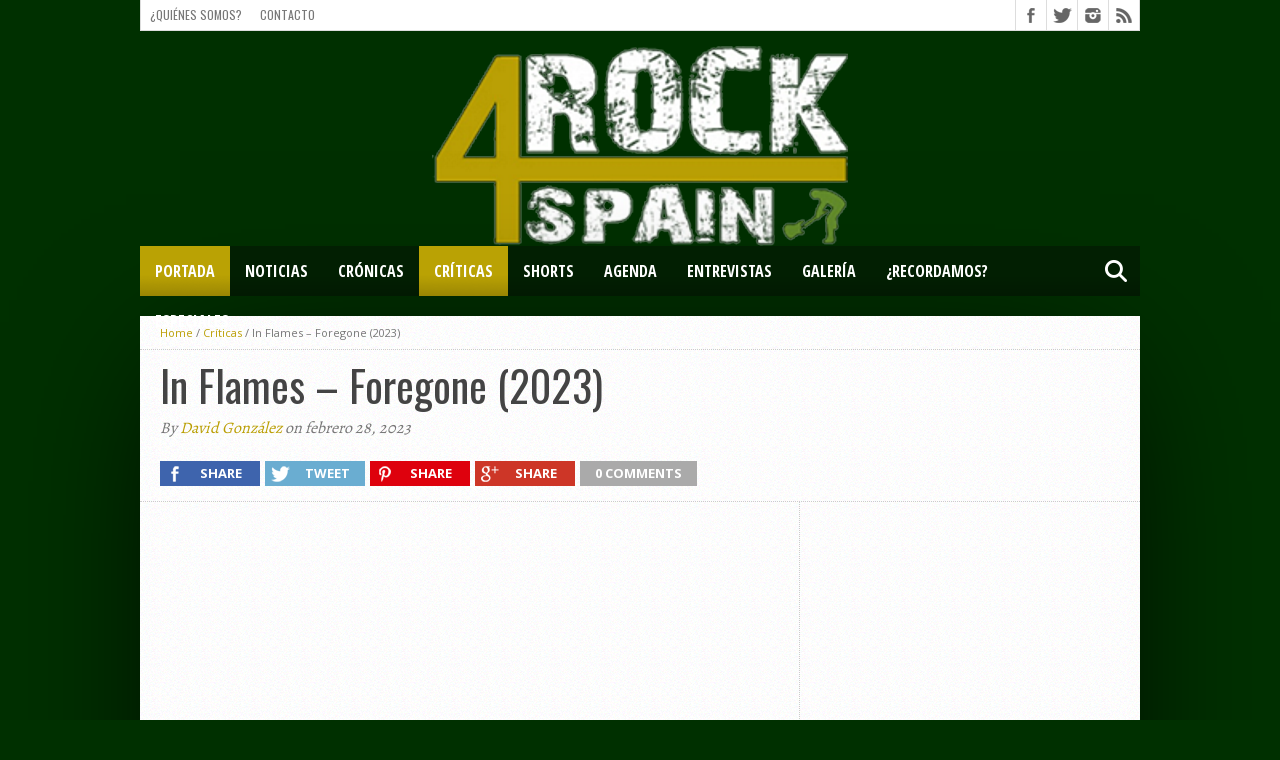

--- FILE ---
content_type: text/html; charset=UTF-8
request_url: https://rock4spain.com/criticas/in-flames-foregone-2023/
body_size: 23789
content:
<!DOCTYPE html>
<html lang="es">
<head>
<meta charset="UTF-8" >
<meta name="viewport" content="width=device-width, initial-scale=1, maximum-scale=1" />
<meta property="og:image" content="https://rock4spain.com/wp-content/uploads/2023/02/Foregone-para-portada-620x400.jpg" />


<!--[if lt IE 9]>
<link rel="stylesheet" type="text/css" href="https://rock4spain.com/wp-content/themes/hottopix/css/iecss.css" />
<![endif]-->
<link rel="shortcut icon" href="https://rock4spain.com/wp-content/uploads/2017/01/logo16-1.jpg" /><link rel="alternate" type="application/rss+xml" title="RSS 2.0" href="https://rock4spain.com/feed/" />
<link rel="alternate" type="text/xml" title="RSS .92" href="https://rock4spain.com/feed/rss/" />
<link rel="alternate" type="application/atom+xml" title="Atom 0.3" href="https://rock4spain.com/feed/atom/" />
<link rel="pingback" href="https://rock4spain.com/xmlrpc.php" />


<title>In Flames &#8211; Foregone (2023) &#8211; Rock4Spain</title>
<meta name='robots' content='max-image-preview:large' />
<link rel='dns-prefetch' href='//stats.wp.com' />
<link rel='dns-prefetch' href='//netdna.bootstrapcdn.com' />
<link rel='dns-prefetch' href='//jetpack.wordpress.com' />
<link rel='dns-prefetch' href='//s0.wp.com' />
<link rel='dns-prefetch' href='//public-api.wordpress.com' />
<link rel='dns-prefetch' href='//0.gravatar.com' />
<link rel='dns-prefetch' href='//1.gravatar.com' />
<link rel='dns-prefetch' href='//2.gravatar.com' />
<link rel='dns-prefetch' href='//widgets.wp.com' />
<link rel='dns-prefetch' href='//v0.wordpress.com' />
<link rel="alternate" type="application/rss+xml" title="Rock4Spain &raquo; Feed" href="https://rock4spain.com/feed/" />
<link rel="alternate" type="application/rss+xml" title="Rock4Spain &raquo; Feed de los comentarios" href="https://rock4spain.com/comments/feed/" />
<link rel="alternate" type="application/rss+xml" title="Rock4Spain &raquo; Comentario In Flames &#8211; Foregone (2023) del feed" href="https://rock4spain.com/criticas/in-flames-foregone-2023/feed/" />
<link rel="alternate" title="oEmbed (JSON)" type="application/json+oembed" href="https://rock4spain.com/wp-json/oembed/1.0/embed?url=https%3A%2F%2Frock4spain.com%2Fcriticas%2Fin-flames-foregone-2023%2F" />
<link rel="alternate" title="oEmbed (XML)" type="text/xml+oembed" href="https://rock4spain.com/wp-json/oembed/1.0/embed?url=https%3A%2F%2Frock4spain.com%2Fcriticas%2Fin-flames-foregone-2023%2F&#038;format=xml" />
<style id='wp-img-auto-sizes-contain-inline-css' type='text/css'>
img:is([sizes=auto i],[sizes^="auto," i]){contain-intrinsic-size:3000px 1500px}
/*# sourceURL=wp-img-auto-sizes-contain-inline-css */
</style>
<link rel='stylesheet' id='jetpack_related-posts-css' href='https://rock4spain.com/wp-content/plugins/jetpack/modules/related-posts/related-posts.css?ver=20240116' type='text/css' media='all' />
<style id='wp-emoji-styles-inline-css' type='text/css'>

	img.wp-smiley, img.emoji {
		display: inline !important;
		border: none !important;
		box-shadow: none !important;
		height: 1em !important;
		width: 1em !important;
		margin: 0 0.07em !important;
		vertical-align: -0.1em !important;
		background: none !important;
		padding: 0 !important;
	}
/*# sourceURL=wp-emoji-styles-inline-css */
</style>
<style id='wp-block-library-inline-css' type='text/css'>
:root{--wp-block-synced-color:#7a00df;--wp-block-synced-color--rgb:122,0,223;--wp-bound-block-color:var(--wp-block-synced-color);--wp-editor-canvas-background:#ddd;--wp-admin-theme-color:#007cba;--wp-admin-theme-color--rgb:0,124,186;--wp-admin-theme-color-darker-10:#006ba1;--wp-admin-theme-color-darker-10--rgb:0,107,160.5;--wp-admin-theme-color-darker-20:#005a87;--wp-admin-theme-color-darker-20--rgb:0,90,135;--wp-admin-border-width-focus:2px}@media (min-resolution:192dpi){:root{--wp-admin-border-width-focus:1.5px}}.wp-element-button{cursor:pointer}:root .has-very-light-gray-background-color{background-color:#eee}:root .has-very-dark-gray-background-color{background-color:#313131}:root .has-very-light-gray-color{color:#eee}:root .has-very-dark-gray-color{color:#313131}:root .has-vivid-green-cyan-to-vivid-cyan-blue-gradient-background{background:linear-gradient(135deg,#00d084,#0693e3)}:root .has-purple-crush-gradient-background{background:linear-gradient(135deg,#34e2e4,#4721fb 50%,#ab1dfe)}:root .has-hazy-dawn-gradient-background{background:linear-gradient(135deg,#faaca8,#dad0ec)}:root .has-subdued-olive-gradient-background{background:linear-gradient(135deg,#fafae1,#67a671)}:root .has-atomic-cream-gradient-background{background:linear-gradient(135deg,#fdd79a,#004a59)}:root .has-nightshade-gradient-background{background:linear-gradient(135deg,#330968,#31cdcf)}:root .has-midnight-gradient-background{background:linear-gradient(135deg,#020381,#2874fc)}:root{--wp--preset--font-size--normal:16px;--wp--preset--font-size--huge:42px}.has-regular-font-size{font-size:1em}.has-larger-font-size{font-size:2.625em}.has-normal-font-size{font-size:var(--wp--preset--font-size--normal)}.has-huge-font-size{font-size:var(--wp--preset--font-size--huge)}.has-text-align-center{text-align:center}.has-text-align-left{text-align:left}.has-text-align-right{text-align:right}.has-fit-text{white-space:nowrap!important}#end-resizable-editor-section{display:none}.aligncenter{clear:both}.items-justified-left{justify-content:flex-start}.items-justified-center{justify-content:center}.items-justified-right{justify-content:flex-end}.items-justified-space-between{justify-content:space-between}.screen-reader-text{border:0;clip-path:inset(50%);height:1px;margin:-1px;overflow:hidden;padding:0;position:absolute;width:1px;word-wrap:normal!important}.screen-reader-text:focus{background-color:#ddd;clip-path:none;color:#444;display:block;font-size:1em;height:auto;left:5px;line-height:normal;padding:15px 23px 14px;text-decoration:none;top:5px;width:auto;z-index:100000}html :where(.has-border-color){border-style:solid}html :where([style*=border-top-color]){border-top-style:solid}html :where([style*=border-right-color]){border-right-style:solid}html :where([style*=border-bottom-color]){border-bottom-style:solid}html :where([style*=border-left-color]){border-left-style:solid}html :where([style*=border-width]){border-style:solid}html :where([style*=border-top-width]){border-top-style:solid}html :where([style*=border-right-width]){border-right-style:solid}html :where([style*=border-bottom-width]){border-bottom-style:solid}html :where([style*=border-left-width]){border-left-style:solid}html :where(img[class*=wp-image-]){height:auto;max-width:100%}:where(figure){margin:0 0 1em}html :where(.is-position-sticky){--wp-admin--admin-bar--position-offset:var(--wp-admin--admin-bar--height,0px)}@media screen and (max-width:600px){html :where(.is-position-sticky){--wp-admin--admin-bar--position-offset:0px}}

/*# sourceURL=wp-block-library-inline-css */
</style><style id='global-styles-inline-css' type='text/css'>
:root{--wp--preset--aspect-ratio--square: 1;--wp--preset--aspect-ratio--4-3: 4/3;--wp--preset--aspect-ratio--3-4: 3/4;--wp--preset--aspect-ratio--3-2: 3/2;--wp--preset--aspect-ratio--2-3: 2/3;--wp--preset--aspect-ratio--16-9: 16/9;--wp--preset--aspect-ratio--9-16: 9/16;--wp--preset--color--black: #000000;--wp--preset--color--cyan-bluish-gray: #abb8c3;--wp--preset--color--white: #ffffff;--wp--preset--color--pale-pink: #f78da7;--wp--preset--color--vivid-red: #cf2e2e;--wp--preset--color--luminous-vivid-orange: #ff6900;--wp--preset--color--luminous-vivid-amber: #fcb900;--wp--preset--color--light-green-cyan: #7bdcb5;--wp--preset--color--vivid-green-cyan: #00d084;--wp--preset--color--pale-cyan-blue: #8ed1fc;--wp--preset--color--vivid-cyan-blue: #0693e3;--wp--preset--color--vivid-purple: #9b51e0;--wp--preset--gradient--vivid-cyan-blue-to-vivid-purple: linear-gradient(135deg,rgb(6,147,227) 0%,rgb(155,81,224) 100%);--wp--preset--gradient--light-green-cyan-to-vivid-green-cyan: linear-gradient(135deg,rgb(122,220,180) 0%,rgb(0,208,130) 100%);--wp--preset--gradient--luminous-vivid-amber-to-luminous-vivid-orange: linear-gradient(135deg,rgb(252,185,0) 0%,rgb(255,105,0) 100%);--wp--preset--gradient--luminous-vivid-orange-to-vivid-red: linear-gradient(135deg,rgb(255,105,0) 0%,rgb(207,46,46) 100%);--wp--preset--gradient--very-light-gray-to-cyan-bluish-gray: linear-gradient(135deg,rgb(238,238,238) 0%,rgb(169,184,195) 100%);--wp--preset--gradient--cool-to-warm-spectrum: linear-gradient(135deg,rgb(74,234,220) 0%,rgb(151,120,209) 20%,rgb(207,42,186) 40%,rgb(238,44,130) 60%,rgb(251,105,98) 80%,rgb(254,248,76) 100%);--wp--preset--gradient--blush-light-purple: linear-gradient(135deg,rgb(255,206,236) 0%,rgb(152,150,240) 100%);--wp--preset--gradient--blush-bordeaux: linear-gradient(135deg,rgb(254,205,165) 0%,rgb(254,45,45) 50%,rgb(107,0,62) 100%);--wp--preset--gradient--luminous-dusk: linear-gradient(135deg,rgb(255,203,112) 0%,rgb(199,81,192) 50%,rgb(65,88,208) 100%);--wp--preset--gradient--pale-ocean: linear-gradient(135deg,rgb(255,245,203) 0%,rgb(182,227,212) 50%,rgb(51,167,181) 100%);--wp--preset--gradient--electric-grass: linear-gradient(135deg,rgb(202,248,128) 0%,rgb(113,206,126) 100%);--wp--preset--gradient--midnight: linear-gradient(135deg,rgb(2,3,129) 0%,rgb(40,116,252) 100%);--wp--preset--font-size--small: 13px;--wp--preset--font-size--medium: 20px;--wp--preset--font-size--large: 36px;--wp--preset--font-size--x-large: 42px;--wp--preset--spacing--20: 0.44rem;--wp--preset--spacing--30: 0.67rem;--wp--preset--spacing--40: 1rem;--wp--preset--spacing--50: 1.5rem;--wp--preset--spacing--60: 2.25rem;--wp--preset--spacing--70: 3.38rem;--wp--preset--spacing--80: 5.06rem;--wp--preset--shadow--natural: 6px 6px 9px rgba(0, 0, 0, 0.2);--wp--preset--shadow--deep: 12px 12px 50px rgba(0, 0, 0, 0.4);--wp--preset--shadow--sharp: 6px 6px 0px rgba(0, 0, 0, 0.2);--wp--preset--shadow--outlined: 6px 6px 0px -3px rgb(255, 255, 255), 6px 6px rgb(0, 0, 0);--wp--preset--shadow--crisp: 6px 6px 0px rgb(0, 0, 0);}:where(.is-layout-flex){gap: 0.5em;}:where(.is-layout-grid){gap: 0.5em;}body .is-layout-flex{display: flex;}.is-layout-flex{flex-wrap: wrap;align-items: center;}.is-layout-flex > :is(*, div){margin: 0;}body .is-layout-grid{display: grid;}.is-layout-grid > :is(*, div){margin: 0;}:where(.wp-block-columns.is-layout-flex){gap: 2em;}:where(.wp-block-columns.is-layout-grid){gap: 2em;}:where(.wp-block-post-template.is-layout-flex){gap: 1.25em;}:where(.wp-block-post-template.is-layout-grid){gap: 1.25em;}.has-black-color{color: var(--wp--preset--color--black) !important;}.has-cyan-bluish-gray-color{color: var(--wp--preset--color--cyan-bluish-gray) !important;}.has-white-color{color: var(--wp--preset--color--white) !important;}.has-pale-pink-color{color: var(--wp--preset--color--pale-pink) !important;}.has-vivid-red-color{color: var(--wp--preset--color--vivid-red) !important;}.has-luminous-vivid-orange-color{color: var(--wp--preset--color--luminous-vivid-orange) !important;}.has-luminous-vivid-amber-color{color: var(--wp--preset--color--luminous-vivid-amber) !important;}.has-light-green-cyan-color{color: var(--wp--preset--color--light-green-cyan) !important;}.has-vivid-green-cyan-color{color: var(--wp--preset--color--vivid-green-cyan) !important;}.has-pale-cyan-blue-color{color: var(--wp--preset--color--pale-cyan-blue) !important;}.has-vivid-cyan-blue-color{color: var(--wp--preset--color--vivid-cyan-blue) !important;}.has-vivid-purple-color{color: var(--wp--preset--color--vivid-purple) !important;}.has-black-background-color{background-color: var(--wp--preset--color--black) !important;}.has-cyan-bluish-gray-background-color{background-color: var(--wp--preset--color--cyan-bluish-gray) !important;}.has-white-background-color{background-color: var(--wp--preset--color--white) !important;}.has-pale-pink-background-color{background-color: var(--wp--preset--color--pale-pink) !important;}.has-vivid-red-background-color{background-color: var(--wp--preset--color--vivid-red) !important;}.has-luminous-vivid-orange-background-color{background-color: var(--wp--preset--color--luminous-vivid-orange) !important;}.has-luminous-vivid-amber-background-color{background-color: var(--wp--preset--color--luminous-vivid-amber) !important;}.has-light-green-cyan-background-color{background-color: var(--wp--preset--color--light-green-cyan) !important;}.has-vivid-green-cyan-background-color{background-color: var(--wp--preset--color--vivid-green-cyan) !important;}.has-pale-cyan-blue-background-color{background-color: var(--wp--preset--color--pale-cyan-blue) !important;}.has-vivid-cyan-blue-background-color{background-color: var(--wp--preset--color--vivid-cyan-blue) !important;}.has-vivid-purple-background-color{background-color: var(--wp--preset--color--vivid-purple) !important;}.has-black-border-color{border-color: var(--wp--preset--color--black) !important;}.has-cyan-bluish-gray-border-color{border-color: var(--wp--preset--color--cyan-bluish-gray) !important;}.has-white-border-color{border-color: var(--wp--preset--color--white) !important;}.has-pale-pink-border-color{border-color: var(--wp--preset--color--pale-pink) !important;}.has-vivid-red-border-color{border-color: var(--wp--preset--color--vivid-red) !important;}.has-luminous-vivid-orange-border-color{border-color: var(--wp--preset--color--luminous-vivid-orange) !important;}.has-luminous-vivid-amber-border-color{border-color: var(--wp--preset--color--luminous-vivid-amber) !important;}.has-light-green-cyan-border-color{border-color: var(--wp--preset--color--light-green-cyan) !important;}.has-vivid-green-cyan-border-color{border-color: var(--wp--preset--color--vivid-green-cyan) !important;}.has-pale-cyan-blue-border-color{border-color: var(--wp--preset--color--pale-cyan-blue) !important;}.has-vivid-cyan-blue-border-color{border-color: var(--wp--preset--color--vivid-cyan-blue) !important;}.has-vivid-purple-border-color{border-color: var(--wp--preset--color--vivid-purple) !important;}.has-vivid-cyan-blue-to-vivid-purple-gradient-background{background: var(--wp--preset--gradient--vivid-cyan-blue-to-vivid-purple) !important;}.has-light-green-cyan-to-vivid-green-cyan-gradient-background{background: var(--wp--preset--gradient--light-green-cyan-to-vivid-green-cyan) !important;}.has-luminous-vivid-amber-to-luminous-vivid-orange-gradient-background{background: var(--wp--preset--gradient--luminous-vivid-amber-to-luminous-vivid-orange) !important;}.has-luminous-vivid-orange-to-vivid-red-gradient-background{background: var(--wp--preset--gradient--luminous-vivid-orange-to-vivid-red) !important;}.has-very-light-gray-to-cyan-bluish-gray-gradient-background{background: var(--wp--preset--gradient--very-light-gray-to-cyan-bluish-gray) !important;}.has-cool-to-warm-spectrum-gradient-background{background: var(--wp--preset--gradient--cool-to-warm-spectrum) !important;}.has-blush-light-purple-gradient-background{background: var(--wp--preset--gradient--blush-light-purple) !important;}.has-blush-bordeaux-gradient-background{background: var(--wp--preset--gradient--blush-bordeaux) !important;}.has-luminous-dusk-gradient-background{background: var(--wp--preset--gradient--luminous-dusk) !important;}.has-pale-ocean-gradient-background{background: var(--wp--preset--gradient--pale-ocean) !important;}.has-electric-grass-gradient-background{background: var(--wp--preset--gradient--electric-grass) !important;}.has-midnight-gradient-background{background: var(--wp--preset--gradient--midnight) !important;}.has-small-font-size{font-size: var(--wp--preset--font-size--small) !important;}.has-medium-font-size{font-size: var(--wp--preset--font-size--medium) !important;}.has-large-font-size{font-size: var(--wp--preset--font-size--large) !important;}.has-x-large-font-size{font-size: var(--wp--preset--font-size--x-large) !important;}
/*# sourceURL=global-styles-inline-css */
</style>

<style id='classic-theme-styles-inline-css' type='text/css'>
/*! This file is auto-generated */
.wp-block-button__link{color:#fff;background-color:#32373c;border-radius:9999px;box-shadow:none;text-decoration:none;padding:calc(.667em + 2px) calc(1.333em + 2px);font-size:1.125em}.wp-block-file__button{background:#32373c;color:#fff;text-decoration:none}
/*# sourceURL=/wp-includes/css/classic-themes.min.css */
</style>
<link rel='stylesheet' id='ts_fab_css-css' href='https://rock4spain.com/wp-content/plugins/fancier-author-box/css/ts-fab.min.css?ver=1.4' type='text/css' media='all' />
<link rel='stylesheet' id='theiaPostSlider-css' href='https://rock4spain.com/wp-content/plugins/theia-post-slider/css/font-theme.css?ver=1.10.4' type='text/css' media='all' />
<link rel='stylesheet' id='theiaPostSlider-font-css' href='https://rock4spain.com/wp-content/plugins/theia-post-slider/fonts/style.css?ver=1.10.4' type='text/css' media='all' />
<link rel='stylesheet' id='mvp-style-css' href='https://rock4spain.com/wp-content/themes/hottopix/style.css?ver=6.9' type='text/css' media='all' />
<link rel='stylesheet' id='reset-css' href='https://rock4spain.com/wp-content/themes/hottopix/css/reset.css?ver=6.9' type='text/css' media='all' />
<link rel='stylesheet' id='mvp-fontawesome-css' href='//netdna.bootstrapcdn.com/font-awesome/4.4.0/css/font-awesome.css?ver=6.9' type='text/css' media='all' />
<link rel='stylesheet' id='media-queries-css' href='https://rock4spain.com/wp-content/themes/hottopix/css/media-queries.css?ver=6.9' type='text/css' media='all' />
<link rel='stylesheet' id='jetpack_likes-css' href='https://rock4spain.com/wp-content/plugins/jetpack/modules/likes/style.css?ver=15.4' type='text/css' media='all' />
<style id='jetpack_facebook_likebox-inline-css' type='text/css'>
.widget_facebook_likebox {
	overflow: hidden;
}

/*# sourceURL=https://rock4spain.com/wp-content/plugins/jetpack/modules/widgets/facebook-likebox/style.css */
</style>
<link rel='stylesheet' id='ngg_trigger_buttons-css' href='https://rock4spain.com/wp-content/plugins/nextgen-gallery/static/GalleryDisplay/trigger_buttons.css?ver=4.0.4' type='text/css' media='all' />
<link rel='stylesheet' id='fancybox-0-css' href='https://rock4spain.com/wp-content/plugins/nextgen-gallery/static/Lightbox/fancybox/jquery.fancybox-1.3.4.css?ver=4.0.4' type='text/css' media='all' />
<link rel='stylesheet' id='fontawesome_v4_shim_style-css' href='https://rock4spain.com/wp-content/plugins/nextgen-gallery/static/FontAwesome/css/v4-shims.min.css?ver=6.9' type='text/css' media='all' />
<link rel='stylesheet' id='fontawesome-css' href='https://rock4spain.com/wp-content/plugins/nextgen-gallery/static/FontAwesome/css/all.min.css?ver=6.9' type='text/css' media='all' />
<link rel='stylesheet' id='ngg_basic_slideshow_style-css' href='https://rock4spain.com/wp-content/plugins/nextgen-gallery/static/Slideshow/ngg_basic_slideshow.css?ver=4.0.4' type='text/css' media='all' />
<link rel='stylesheet' id='ngg_slick_slideshow_style-css' href='https://rock4spain.com/wp-content/plugins/nextgen-gallery/static/Slideshow/slick/slick.css?ver=4.0.4' type='text/css' media='all' />
<link rel='stylesheet' id='ngg_slick_slideshow_theme-css' href='https://rock4spain.com/wp-content/plugins/nextgen-gallery/static/Slideshow/slick/slick-theme.css?ver=4.0.4' type='text/css' media='all' />
<link rel='stylesheet' id='nextgen_widgets_style-css' href='https://rock4spain.com/wp-content/plugins/nextgen-gallery/static/Widget/display.css?ver=4.0.4' type='text/css' media='all' />
<link rel='stylesheet' id='nextgen_basic_slideshow_style-css' href='https://rock4spain.com/wp-content/plugins/nextgen-gallery/static/Slideshow/ngg_basic_slideshow.css?ver=4.0.4' type='text/css' media='all' />
<script type="text/javascript" id="jetpack_related-posts-js-extra">
/* <![CDATA[ */
var related_posts_js_options = {"post_heading":"h4"};
//# sourceURL=jetpack_related-posts-js-extra
/* ]]> */
</script>
<script type="text/javascript" src="https://rock4spain.com/wp-content/plugins/jetpack/_inc/build/related-posts/related-posts.min.js?ver=20240116" id="jetpack_related-posts-js"></script>
<script type="text/javascript" src="https://rock4spain.com/wp-includes/js/jquery/jquery.min.js?ver=3.7.1" id="jquery-core-js"></script>
<script type="text/javascript" src="https://rock4spain.com/wp-includes/js/jquery/jquery-migrate.min.js?ver=3.4.1" id="jquery-migrate-js"></script>
<script type="text/javascript" src="https://rock4spain.com/wp-content/plugins/fancier-author-box/js/ts-fab.min.js?ver=1.4" id="ts_fab_js-js"></script>
<script type="text/javascript" src="https://rock4spain.com/wp-content/plugins/theia-post-slider/js/balupton-history.js/jquery.history.js?ver=1.7.1" id="history.js-js"></script>
<script type="text/javascript" src="https://rock4spain.com/wp-content/plugins/theia-post-slider/js/async.min.js?ver=14.09.2014" id="async.js-js"></script>
<script type="text/javascript" src="https://rock4spain.com/wp-content/plugins/theia-post-slider/js/tps.js?ver=1.10.4" id="theiaPostSlider/theiaPostSlider.js-js"></script>
<script type="text/javascript" src="https://rock4spain.com/wp-content/plugins/theia-post-slider/js/main.js?ver=1.10.4" id="theiaPostSlider/main.js-js"></script>
<script type="text/javascript" src="https://rock4spain.com/wp-content/plugins/theia-post-slider/js/tps-transition-slide.js?ver=1.10.4" id="theiaPostSlider-transition-slide.js-js"></script>
<script type="text/javascript" id="photocrati_ajax-js-extra">
/* <![CDATA[ */
var photocrati_ajax = {"url":"https://rock4spain.com/index.php?photocrati_ajax=1","rest_url":"https://rock4spain.com/wp-json/","wp_home_url":"https://rock4spain.com","wp_site_url":"https://rock4spain.com","wp_root_url":"https://rock4spain.com","wp_plugins_url":"https://rock4spain.com/wp-content/plugins","wp_content_url":"https://rock4spain.com/wp-content","wp_includes_url":"https://rock4spain.com/wp-includes/","ngg_param_slug":"nggallery","rest_nonce":"ad11923827"};
//# sourceURL=photocrati_ajax-js-extra
/* ]]> */
</script>
<script type="text/javascript" src="https://rock4spain.com/wp-content/plugins/nextgen-gallery/static/Legacy/ajax.min.js?ver=4.0.4" id="photocrati_ajax-js"></script>
<script type="text/javascript" src="https://rock4spain.com/wp-content/plugins/nextgen-gallery/static/FontAwesome/js/v4-shims.min.js?ver=5.3.1" id="fontawesome_v4_shim-js"></script>
<script type="text/javascript" defer crossorigin="anonymous" data-auto-replace-svg="false" data-keep-original-source="false" data-search-pseudo-elements src="https://rock4spain.com/wp-content/plugins/nextgen-gallery/static/FontAwesome/js/all.min.js?ver=5.3.1" id="fontawesome-js"></script>
<script type="text/javascript" src="https://rock4spain.com/wp-content/plugins/nextgen-gallery/static/Slideshow/slick/slick-1.8.0-modded.js?ver=4.0.4" id="ngg_slick-js"></script>
<link rel="https://api.w.org/" href="https://rock4spain.com/wp-json/" /><link rel="alternate" title="JSON" type="application/json" href="https://rock4spain.com/wp-json/wp/v2/posts/15300" /><link rel="EditURI" type="application/rsd+xml" title="RSD" href="https://rock4spain.com/xmlrpc.php?rsd" />
<meta name="generator" content="WordPress 6.9" />
<link rel='shortlink' href='https://wp.me/p8lzJf-3YM' />
		<style>
			.theiaPostSlider_nav.fontTheme ._title,
			.theiaPostSlider_nav.fontTheme ._text {
				line-height: 48px;
			}

			.theiaPostSlider_nav.fontTheme ._button {
				color: #f08100;
			}

			.theiaPostSlider_nav.fontTheme ._button ._2 span {
				font-size: 48px;
				line-height: 48px;
			}

			.theiaPostSlider_nav.fontTheme ._button:hover,
			.theiaPostSlider_nav.fontTheme ._button:focus {
				color: #ffa338;
			}

			.theiaPostSlider_nav.fontTheme ._disabled {
				color: #777777 !important;
			}
		</style>
			<style>img#wpstats{display:none}</style>
		



<style type='text/css'>

@import url(https://fonts.googleapis.com/css?family=Open+Sans:400,600,700|Open+Sans+Condensed:300,700|Oswald:300,400,700|Alegreya:400|Open+Sans+Condensed:100,200,300,400,500,600,700,800,900|Oswald:100,200,300,400,500,600,700,800,900|Oswald:100,200,300,400,500,600,700,800,900&subset=latin,latin-ext,cyrillic,cyrillic-ext,greek-ext,greek,vietnamese);

#main-nav .menu li a,
#main-nav .menu li ul li a {
	font-family: 'Open Sans Condensed', sans-serif;
	}

.main-text h1,
.sub-text h2 {
	font-family: 'Oswald', sans-serif;
	}

.home-widget .cat-dark-text h2,
.home-widget .category-light h2 a,
.sidebar-small-widget .category-light h2 a,
ul.home-carousel li h2,
h1.headline,
h1.headline-page,
.prev-post a,
.next-post a,
.related-text a,
#post-404 h1,
h3.cat-header,
.archive-text h2 a,
.archive-text-noimg h2 a,
ul.widget-buzz li h2 a,
.sidebar-widget .cat-dark-text h2,
.sidebar-widget .category-light h2 a,
.footer-widget .category-light h2 a {
	font-family: 'Oswald', sans-serif;
	}

#logo-wrapper,
#logo-small {
	height: 200px;
	}

#main-nav .menu li:hover ul li a {
	background: #021f02;
	}

#main-nav .menu li:hover ul li a:hover {
	background: #baa204;
	}

#main-nav .menu li:hover,
#main-nav .menu li a:hover,
#main-nav .menu li.current-menu-item,
#main-nav .menu li.current-post-parent {
	background: #baa204 url(https://rock4spain.com/wp-content/themes/hottopix/images/menu-fade.png) repeat-x bottom;
	}

.woocommerce .widget_price_filter .ui-slider .ui-slider-handle,
.woocommerce span.onsale,
.woocommerce #respond input#submit.alt,
.woocommerce a.button.alt,
.woocommerce button.button.alt,
.woocommerce input.button.alt,
.woocommerce #respond input#submit.alt:hover,
.woocommerce a.button.alt:hover,
.woocommerce button.button.alt:hover,
.woocommerce input.button.alt:hover {
	background-color: #baa204;
	}

.woocommerce #respond input#submit.alt:hover,
.woocommerce a.button.alt:hover,
.woocommerce button.button.alt:hover,
.woocommerce input.button.alt:hover {
	opacity: 0.8;
	}

span.comment-count,
h3.post-header,
h3.comment-header,
h3.home-widget-header,
h3.small-widget-header,
h3.sidebar-widget-header,
span.post-tags-header,
.post-tags a:hover,
ul.tabber-widget li.active,
ul.tabber-widget li:hover,
.tag-cloud a:hover,
.woocommerce .widget_price_filter .ui-slider .ui-slider-range {
	background: #baa204;
	}

span.home-widget-header,
span.small-widget-header,
span.sidebar-widget-header,
ul.tabber-widget,
#comments,
#related-posts {
	border-top: 3px solid #baa204;
	}

ol.commentlist {
	border-bottom: 3px solid #baa204;
	}

.prev-post,
.next-post {
	color: #baa204;
	}

#nav-wrapper {
	background: #021f02 url(https://rock4spain.com/wp-content/themes/hottopix/images/menu-fade.png) repeat-x bottom;
	}

.search-fly-wrap {
	background: #021f02;
	}

#nav-mobi select {
	background: #021f02 url(https://rock4spain.com/wp-content/themes/hottopix/images/triangle-dark.png) no-repeat right;
	}

a, a:visited {
	color: #ba9f04;
	}

#wallpaper {
	background: url() no-repeat 50% 0;
	}

</style>


<style type="text/css">
#main-nav {
	max-width: 950px;
	}
</style>

<style type="text/css">.recentcomments a{display:inline !important;padding:0 !important;margin:0 !important;}</style><style type="text/css" id="custom-background-css">
body.custom-background { background-color: #003000; }
</style>
	
<!-- Jetpack Open Graph Tags -->
<meta property="og:type" content="article" />
<meta property="og:title" content="In Flames &#8211; Foregone (2023)" />
<meta property="og:url" content="https://rock4spain.com/criticas/in-flames-foregone-2023/" />
<meta property="og:description" content="Como no soy un fan típico de In Flames, tampoco voy a hacer la típica crítica que ya habréis leído por ahí. No voy a alabar que hayan intentado volver a sus raíces para a renglón seguido decir que …" />
<meta property="article:published_time" content="2023-02-28T10:50:58+00:00" />
<meta property="article:modified_time" content="2023-02-28T10:45:10+00:00" />
<meta property="article:author" content="https://www.facebook.com/rock4spainweb/" />
<meta property="og:site_name" content="Rock4Spain" />
<meta property="og:image" content="https://rock4spain.com/wp-content/uploads/2023/02/Foregone-para-portada.jpg" />
<meta property="og:image:width" content="1024" />
<meta property="og:image:height" content="742" />
<meta property="og:image:alt" content="" />
<meta property="og:locale" content="es_ES" />
<meta name="twitter:site" content="@rock4spain" />
<meta name="twitter:text:title" content="In Flames &#8211; Foregone (2023)" />
<meta name="twitter:image" content="https://rock4spain.com/wp-content/uploads/2023/02/Foregone-para-portada.jpg?w=640" />
<meta name="twitter:card" content="summary_large_image" />

<!-- End Jetpack Open Graph Tags -->
<link rel="icon" href="https://rock4spain.com/wp-content/uploads/2017/01/cropped-logo512-32x32.jpg" sizes="32x32" />
<link rel="icon" href="https://rock4spain.com/wp-content/uploads/2017/01/cropped-logo512-192x192.jpg" sizes="192x192" />
<link rel="apple-touch-icon" href="https://rock4spain.com/wp-content/uploads/2017/01/cropped-logo512-180x180.jpg" />
<meta name="msapplication-TileImage" content="https://rock4spain.com/wp-content/uploads/2017/01/cropped-logo512-270x270.jpg" />
		<style type="text/css" id="wp-custom-css">
			/*
Puedes añadir tu propio CSS aquí.

Haz clic en el icono de ayuda de arriba para averiguar más.
*/

h3.cat-header {
    color: rgb(100, 141, 45);
    font-size: 40px;
    font-weight: 700;
    line-height: 100%;
    text-transform: uppercase;
}		</style>
		
<link rel='stylesheet' id='jetpack-top-posts-widget-css' href='https://rock4spain.com/wp-content/plugins/jetpack/modules/widgets/top-posts/style.css?ver=20141013' type='text/css' media='all' />
</head>

<body class="wp-singular post-template-default single single-post postid-15300 single-format-standard custom-background wp-theme-hottopix">

<div id="site">
	<div id="fly-wrap">
	<div class="fly-wrap-out">
		<div class="fly-side-wrap">
			<ul class="fly-bottom-soc left relative">
									<li class="fb-soc">
						<a href="https://www.facebook.com/rock4spainweb/" target="_blank">
						<i class="fa fa-facebook-square fa-2"></i>
						</a>
					</li>
													<li class="twit-soc">
						<a href="https://x.com/rock4spain" target="_blank">
						<i class="fa fa-twitter fa-2"></i>
						</a>
					</li>
																	<li class="inst-soc">
						<a href="https://www.instagram.com/rock4spain/" target="_blank">
						<i class="fa fa-instagram fa-2"></i>
						</a>
					</li>
																													<li class="rss-soc">
						<a href="https://rock4spain.com/feed/rss/" target="_blank">
						<i class="fa fa-rss fa-2"></i>
						</a>
					</li>
							</ul>
		</div><!--fly-side-wrap-->
		<div class="fly-wrap-in">
			<div id="fly-menu-wrap">
				<nav class="fly-nav-menu left relative">
					<div class="menu"><ul>
<li class="page_item page-item-2"><a href="https://rock4spain.com/about/">¿Quiénes somos?</a></li>
<li class="page_item page-item-106"><a href="https://rock4spain.com/contacto/">Contacto</a></li>
<li class="page_item page-item-14866"><a href="https://rock4spain.com/shorts/">Shorts</a></li>
</ul></div>
				</nav>
			</div><!--fly-menu-wrap-->
		</div><!--fly-wrap-in-->
	</div><!--fly-wrap-out-->
</div><!--fly-wrap-->		<div id="bot-wrap">
	<div id="wrapper">
				<div id="header-wrapper">
			<div id="top-header-wrapper">
				<div id="top-nav">
					<div class="menu-secundario-fly-out-menufication-container"><ul id="menu-secundario-fly-out-menufication" class="menu"><li id="menu-item-99" class="menu-item menu-item-type-post_type menu-item-object-page menu-item-99"><a href="https://rock4spain.com/about/">¿Quiénes somos?</a></li>
<li id="menu-item-111" class="menu-item menu-item-type-post_type menu-item-object-page menu-item-111"><a href="https://rock4spain.com/contacto/">Contacto</a></li>
</ul></div>				</div><!--top-nav-->
				<div id="content-social">
					<ul>
												<li><a href="https://www.facebook.com/rock4spainweb/" alt="Facebook" class="fb-but" target="_blank"></a></li>
																		<li><a href="https://x.com/rock4spain" alt="Twitter" class="twitter-but" target="_blank"></a></li>
																								<li><a href="https://www.instagram.com/rock4spain/" alt="Instagram" class="instagram-but" target="_blank"></a></li>
																																				<li><a href="https://rock4spain.com/feed/rss/" alt="RSS Feed" class="rss-but"></a></li>
					</ul>
				</div><!--content-social-->
			</div><!--top-header-wrapper-->
									<div id="logo-wrapper" itemscope itemtype="http://schema.org/Organization">
<center>
									<a itemprop="url" href="https://rock4spain.com"><img itemprop="logo" src="https://rock4spain.com/wp-content/uploads/2017/02/logo200alto.png" alt="Rock4Spain" /></a>
				</center>
			</div><!--logo-wrapper-->
					</div><!--header-wrapper-->
		<div id="nav-wrapper">
			<div class="fly-but-wrap left relative fly-boxed">
				<span></span>
				<span></span>
				<span></span>
				<span></span>
			</div><!--fly-but-wrap-->
			<div id="main-nav">
				<div class="menu-mas-container"><ul id="menu-mas" class="menu"><li id="menu-item-91" class="menu-item menu-item-type-taxonomy menu-item-object-category current-post-ancestor current-menu-parent current-post-parent menu-item-91"><a href="https://rock4spain.com/category/portada/">Portada</a></li>
<li id="menu-item-129" class="menu-item menu-item-type-taxonomy menu-item-object-category menu-item-129"><a href="https://rock4spain.com/category/noticias/">Noticias</a></li>
<li id="menu-item-92" class="menu-item menu-item-type-taxonomy menu-item-object-category menu-item-92"><a href="https://rock4spain.com/category/cronicas/">Crónicas</a></li>
<li id="menu-item-93" class="menu-item menu-item-type-taxonomy menu-item-object-category current-post-ancestor current-menu-parent current-post-parent menu-item-93"><a href="https://rock4spain.com/category/criticas/">Críticas</a></li>
<li id="menu-item-14886" class="menu-item menu-item-type-taxonomy menu-item-object-category menu-item-14886"><a href="https://rock4spain.com/category/shorts/">Shorts</a></li>
<li id="menu-item-94" class="menu-item menu-item-type-taxonomy menu-item-object-category menu-item-94"><a href="https://rock4spain.com/category/agenda/">Agenda</a></li>
<li id="menu-item-95" class="menu-item menu-item-type-taxonomy menu-item-object-category menu-item-95"><a href="https://rock4spain.com/category/entrevistas/">Entrevistas</a></li>
<li id="menu-item-240" class="menu-item menu-item-type-taxonomy menu-item-object-category menu-item-240"><a href="https://rock4spain.com/category/galeria/">Galería</a></li>
<li id="menu-item-172" class="menu-item menu-item-type-taxonomy menu-item-object-category menu-item-172"><a href="https://rock4spain.com/category/recordamos/">¿Recordamos?</a></li>
<li id="menu-item-173" class="menu-item menu-item-type-taxonomy menu-item-object-category menu-item-173"><a href="https://rock4spain.com/category/especiales/">Especiales</a></li>
</ul></div>			</div><!--main-nav-->
			<div class="nav-search-wrap left relative">
				<span class="nav-search-but left"><i class="fa fa-search fa-2"></i></span>
				<div class="search-fly-wrap">
					<form method="get" id="searchform" action="https://rock4spain.com/">
	<input type="text" name="s" id="s" value="Type Search term and press enter" onfocus='if (this.value == "Teclear el término de búsqueda y pulsa enter") { this.value = ""; }' onblur='if (this.value == "") { this.value = "Teclea el término de búsqueda y pulsa enter"; }' />
	<input type="hidden" id="search-button" />
</form>				</div><!--search-fly-wrap-->
			</div><!--nav-search-wrap-->
		</div><!--nav-wrapper-->
		

<div id="main">
	<div id="content-wrapper">
				<div class="breadcrumb">
			<div id="crumbs"><a href="https://rock4spain.com">Home</a> / <a href="https://rock4spain.com/category/criticas/">Críticas</a> / <span class="current">In Flames &#8211; Foregone (2023)</span></div>		</div><!--breadcrumb-->
		<div id="title-main">
			<h1 class="headline">In Flames &#8211; Foregone (2023)</h1>
			<span class="post-byline">By <a href="https://rock4spain.com/author/david/" title="Entradas de David González" rel="author">David González</a> on febrero 28, 2023</span>							<div class="social-sharing-top">
						<div class="share-count">
		</div><!--share-count-->

					<a href="#" onclick="window.open('http://www.facebook.com/sharer.php?u=https://rock4spain.com/criticas/in-flames-foregone-2023/&t=In Flames &#8211; Foregone (2023)', 'facebookShare', 'width=626,height=436'); return false;" title="Share on Facebook"><div class="facebook-share"><span class="fb-but1"></span><p>Share</p></div></a>
					<a href="#" onclick="window.open('http://twitter.com/share?text=In Flames &#8211; Foregone (2023) -&url=https://rock4spain.com/criticas/in-flames-foregone-2023/', 'twitterShare', 'width=626,height=436'); return false;" title="Tweet This Post"><div class="twitter-share"><span class="twitter-but1"></span><p>Tweet</p></div></a>
					<a href="#" onclick="window.open('http://pinterest.com/pin/create/button/?url=https://rock4spain.com/criticas/in-flames-foregone-2023/&media=https://rock4spain.com/wp-content/uploads/2023/02/Foregone-para-portada-620x400.jpg&description=In Flames &#8211; Foregone (2023)', 'pinterestShare', 'width=750,height=350'); return false;" title="Pin This Post"><div class="pinterest-share"><span class="pinterest-but1"></span><p>Share</p></div></a>
					<a href="#" onclick="window.open('https://plusone.google.com/_/+1/confirm?hl=en-US&url=https://rock4spain.com/criticas/in-flames-foregone-2023/', 'googleShare', 'width=626,height=436'); return false;" title="Share on Google+" target="_blank"><div class="google-share"><span class="google-but1"></span><p>Share</p></div></a>
					<a href="https://rock4spain.com/criticas/in-flames-foregone-2023/#respond"><div class="social-comments"><p>0 comments</p></div></a>
				</div><!--social-sharing-top-->
					</div><!--title-main-->
		<div class="mvp-cont-out">
			<div class="mvp-cont-in">
				<div id="home-main">
					<div id="post-area" class="post-15300 post type-post status-publish format-standard has-post-thumbnail hentry category-criticas category-portada tag-criticas tag-foregone tag-in-flames tag-melodic-death-metal tag-metal tag-metal-alternativo tag-metalcore tag-portada tag-suecia">
				<div id="content-area">
																																									<div id="tps_slideContainer_15300" class="theiaPostSlider_slides"><div class="theiaPostSlider_preloadedSlide">

<p><iframe title="In Flames - Foregone (Official Full Album Stream)" width="960" height="540" src="https://www.youtube.com/embed/BvXQrpuCOKk?feature=oembed" frameborder="0" allow="accelerometer; autoplay; clipboard-write; encrypted-media; gyroscope; picture-in-picture; web-share" referrerpolicy="strict-origin-when-cross-origin" allowfullscreen></iframe></p>
<p>Como no soy un fan típico de <strong>In Flames</strong>, tampoco voy a hacer la típica crítica que ya habréis leído por ahí. No voy a alabar que hayan intentado volver a sus raíces para a renglón seguido decir que se han quedado a medias porque muchas de sus canciones son demasiado melódicas y no valen para nada. Y no lo voy a hacer, no por contradecir a otros críticos, sino porque no creo que hayan intentado un <em>back to roots</em> y no lo hayan conseguido por falta de talento o de inspiración. Sí que creo que han intentado reconciliarse con sus viejos fans sin por ello tener que perder a los que han ganado en los últimos tiempos. Y deberían haberlo logrado, porque han creado uno de los mejores álbumes de su carrera, sino el mejor (ahí me lanzo sin paracaídas), mezclando deliberadamente los elementos de su característico death metal melódico primigenio y los del metal alternativo que llevan desarrollando, con mayor o menor fortuna, durante cerca de dos décadas, y lo han hecho con acierto, sin que suene forzado.</p>
<p>El <em>hype</em> entre los más duros del lugar con <em><strong>«Foregone»</strong></em> se creó con el lanzamiento de sus dos primeros singles, «State Of Slow Decay» y «The Great Deceiver», el pasado verano. Unos temas que a mí, por el contrario, me echaron para atrás. Y lo hicieron exactamente por los mismos motivos por los que a otros les encantaron. Son dos temas fieles herederos del «sonido Gotemburgo» de principios de los 90&#8242; y ese estilo nunca ha estado entre mis predilecciones personales. Ciertamente me encantan esas guitarras frenéticas, tan poderosas y a la vez tan limpias, que siempre han sabido utilizar (mención especial aquí, al igual que en el resto del álbum, a decir verdad, para la producción de <strong>Howard Benson</strong>), pero cuando el 100% de las voces son gritadas yo no puedo con ello, lo siento. Sin embargo, yo no los di por perdidos para mi causa. Después lanzaron la dupla que da título al álbum y ahí bajaron levemente las revoluciones. Son dos canciones que si bien no se alejan de la senda marcada por las anteriores, sí que muestran unas aspiraciones más melódicas. «Foregone Pt. 1» muestra su vertiente más agresiva y visceral mientras que «Foregone Pt. 2» se presenta más contenida y emocional. A mí, el single que me encandiló y me hizo esperar con expectación el lanzamiento del álbum completo para valorarlo en su conjunto, fue «Meet Your Maker». Perfecto compendio de las virtudes de la banda con esos riffs demoledores y estribillos pegadizos donde tanto brilla <strong>Anders Fridén</strong>, amén del brillante solo obra de su última incorporación a un <em>lineup</em> siempre en proceso de transformación, el guitarrista <strong>Chris Broderick</strong> (Megadeth, Nevermore). Un nuevo himno para sus directos a partir de ahora. ¿Y qué nos encontramos en el resto del álbum? Pues un conjunto de canciones de notable alto, donde no tiene desperdicio ni la intro instrumental «The Beginning Of All Things That Will End» con sus aires <em>folkies</em>. Quizá «Bleeding Out» y «Cynosure» son las más flojas, sin ser en absoluto malas, pero hay canciones más meritorias como «Pure Light Of Mind», en la línea de los <strong>Bullet For My Valantine</strong> más melódicos (los mejores en mi opinión), una más que <em>catchy</em> (como dicen los modernos) «A Dialogue In B Flat Minor» o una «In The Dark» realmente oscura que trasciende géneros y dejará descolocado a más de uno, a mí incluido, pero en el buen sentido. El cierre con «End The Transmission», un corte sobrado de groove como los más relevantes de <strong>Five Finger Death Punch</strong>, me parece memorable. Y si le añades el bonus track de la edición especial «Become One», que va en la misma línea, pues miel sobre hojuelas.</p>
<p>Puede que los más <em>trues</em> les pusieran la cruz ya hace tiempo, pero bueno, ellos se lo pierden. Una trayectoria que acumula ya catorce discos de estudio bien merece un respeto. El tridente compositivo que han formado&nbsp;<strong>Björn Gelotte</strong>, Fridén y Benson puede que haya alcanzado en <em><strong>«Foregone» </strong></em>la piedra angular sobre la que cimentar una nueva época de discos brillantes que trasciendan estilos y generaciones. Nosotros, al menos, así lo esperamos.</p>
<div id="attachment_15302" style="width: 1034px" class="wp-caption aligncenter"><img fetchpriority="high" decoding="async" aria-describedby="caption-attachment-15302" class="size-full wp-image-15302" src="https://rock4spain.com/wp-content/uploads/2023/02/In-Flames-band.jpg" alt="" width="1024" height="576" srcset="https://rock4spain.com/wp-content/uploads/2023/02/In-Flames-band.jpg 1024w, https://rock4spain.com/wp-content/uploads/2023/02/In-Flames-band-768x432.jpg 768w" sizes="(max-width: 1024px) 100vw, 1024px" /><p id="caption-attachment-15302" class="wp-caption-text">In Flames (Björn Gelotte, Tanner Wayne, Anders Fridén, Bryce Paul &amp; Chris Broderick)</p></div>
<p><strong>Lo mejor: <em>«Foregone»</em></strong> es un toque de atención para los que daban a la banda por acabada y nos recuerda que cuando <strong>In Flames</strong> están en forma son intocables. Un disco colosal que abarca todos los géneros y estilos que han tocado a lo largo de tres décadas, y que han logrado que suene de forma coherente e impecable.</p>
<p><strong>Lo peor:</strong> Quizá llegue demasiado tarde para algunos.</p>
<div id="attachment_15301" style="width: 1034px" class="wp-caption aligncenter"><img decoding="async" aria-describedby="caption-attachment-15301" class="size-full wp-image-15301" src="https://rock4spain.com/wp-content/uploads/2023/02/cover-1.jpg" alt="" width="1024" height="1024" srcset="https://rock4spain.com/wp-content/uploads/2023/02/cover-1.jpg 1024w, https://rock4spain.com/wp-content/uploads/2023/02/cover-1-150x150.jpg 150w, https://rock4spain.com/wp-content/uploads/2023/02/cover-1-768x768.jpg 768w" sizes="(max-width: 1024px) 100vw, 1024px" /><p id="caption-attachment-15301" class="wp-caption-text">In Flames «Foregone» (Nuclear Blast Records)</p></div>
<p>01. The Beginning Of All Things That Will End<br />
02. State Of Slow Decay<br />
03. Meet Your Maker<br />
04. Bleeding Out<br />
05. Foregone Pt. 1<br />
06. Foregone Pt. 2<br />
07. Pure Light Of Mind<br />
08. The Great Deceiver<br />
09. In The Dark<br />
10. A Dialogue In B Flat Minor<br />
11. Cynosure<br />
12. End The Transmission</p>
<p>13. Become One (bonus track)</p>

</div></div><div class="theiaPostSlider_footer _footer"></div><p><!-- END THEIA POST SLIDER --></p>
<div id="ts-fab-below" class="ts-fab-wrapper"><span class="screen-reader-text">The following two tabs change content below.</span><ul class="ts-fab-list"><li class="ts-fab-bio-link"><a href="#ts-fab-bio-below">Bio</a></li><li class="ts-fab-latest-posts-link"><a href="#ts-fab-latest-posts-below">Latest Posts</a></li></ul><div class="ts-fab-tabs">
	<div class="ts-fab-tab" id="ts-fab-bio-below">
		<div class="ts-fab-avatar"><img alt='' src='https://secure.gravatar.com/avatar/6e2566bd4b8863a96bb038405ea14ed4d488017f8edcec1f1379727ce302d844?s=80&#038;d=mm&#038;r=g' srcset='https://secure.gravatar.com/avatar/6e2566bd4b8863a96bb038405ea14ed4d488017f8edcec1f1379727ce302d844?s=160&#038;d=mm&#038;r=g 2x' class='avatar avatar-80 photo' height='80' width='80' /><div class="ts-fab-social-links"></div>
		</div>
		
		<div class="ts-fab-text">
			<div class="ts-fab-header"><h4><a href="https://rock4spain.com" rel="nofollow">David González</a></h4></div><!-- /.ts-fab-header -->
			<div class="ts-fab-content">Fundador y director de Rock4Spain.
Esposo y padre de dos.

Funcionario del rock &amp; roll. 
Tras aparcar sus proyectos musicales propios y con la experiencia que le dan varios años de colaboración como redactor en cylcultural.org decide lanzarse a esta empresa.</div>
		</div>
	</div>
	<div class="ts-fab-tab" id="ts-fab-latest-posts-below">
		<div class="ts-fab-avatar"><img alt='' src='https://secure.gravatar.com/avatar/6e2566bd4b8863a96bb038405ea14ed4d488017f8edcec1f1379727ce302d844?s=80&#038;d=mm&#038;r=g' srcset='https://secure.gravatar.com/avatar/6e2566bd4b8863a96bb038405ea14ed4d488017f8edcec1f1379727ce302d844?s=160&#038;d=mm&#038;r=g 2x' class='avatar avatar-80 photo' height='80' width='80' /><div class="ts-fab-social-links"></div>
		</div>
		<div class="ts-fab-text">
			<div class="ts-fab-header">
				<h4>Latest posts by David González <span class="latest-see-all">(<a href="https://rock4spain.com/author/david/" rel="nofollow">see all</a>)</span></h4>
			</div>
			<ul class="ts-fab-latest">
				<li>
					<a href="https://rock4spain.com/portada/soen-reliance-2026/">Soen &#8211; Reliance (2026)</a><span> - enero 22, 2026</span> 
				</li>
				<li>
					<a href="https://rock4spain.com/criticas/en-los-santuarios-del-rock-los-grandes-festivales-2025/">En los santuarios del rock. Los grandes festivales (2025)</a><span> - enero 20, 2026</span> 
				</li>
				<li>
					<a href="https://rock4spain.com/portada/alter-bridge-alter-bridge-2026/">Alter Bridge &#8211; Alter Bridge (2026)</a><span> - enero 15, 2026</span> 
				</li>
		</ul></div>
	</div>
		</div>
	</div>
<div id='jp-relatedposts' class='jp-relatedposts' >
	<h3 class="jp-relatedposts-headline"><em>Relacionado</em></h3>
</div><div data-theiaPostSlider-sliderOptions='{"slideContainer":"#tps_slideContainer_15300","nav":[".theiaPostSlider_nav"],"navText":"%{currentSlide} of %{totalSlides}","helperText":"Use your &leftarrow; &rightarrow; (arrow) keys to browse","defaultSlide":0,"transitionEffect":"slide","transitionSpeed":400,"keyboardShortcuts":true,"scrollAfterRefresh":true,"numberOfSlides":1,"slides":[],"useSlideSources":true,"themeType":"font","prevText":"Prev","nextText":"Next","buttonWidth":0,"buttonWidth_post":0,"postUrl":"https:\/\/rock4spain.com\/criticas\/in-flames-foregone-2023\/","postId":15300,"refreshAds":false,"refreshAdsEveryNSlides":1,"adRefreshingMechanism":"javascript","ajaxUrl":"https:\/\/rock4spain.com\/wp-admin\/admin-ajax.php","loopSlides":false,"scrollTopOffset":0,"hideNavigationOnFirstSlide":false,"isRtl":false,"prevFontIcon":"<span aria-hidden=\"true\" class=\"tps-icon-chevron-circle-left\"><\/span>","nextFontIcon":"<span aria-hidden=\"true\" class=\"tps-icon-chevron-circle-right\"><\/span>"}' 
					 data-theiaPostSlider-onChangeSlide='""'></div>														</div><!--content-area-->
								<div class="post-tags">
					<span class="post-tags-header">Related Items</span><a href="https://rock4spain.com/tag/criticas/" rel="tag">Críticas</a><a href="https://rock4spain.com/tag/foregone/" rel="tag">Foregone</a><a href="https://rock4spain.com/tag/in-flames/" rel="tag">In Flames</a><a href="https://rock4spain.com/tag/melodic-death-metal/" rel="tag">melodic death metal</a><a href="https://rock4spain.com/tag/metal/" rel="tag">Metal</a><a href="https://rock4spain.com/tag/metal-alternativo/" rel="tag">metal alternativo</a><a href="https://rock4spain.com/tag/metalcore/" rel="tag">metalcore</a><a href="https://rock4spain.com/tag/portada/" rel="tag">Portada</a><a href="https://rock4spain.com/tag/suecia/" rel="tag">Suecia</a>				</div><!--post-tags-->
			</div><!--post-area-->
						<div class="prev-next-wrapper">
				<div class="prev-post">
					&larr; Previous Story <a href="https://rock4spain.com/portada/pil-bue-special-agents-2023/" rel="prev">Pil &#038; Bue &#8211; Special Agents (2023)</a>				</div><!--prev-post-->
				<div class="next-post">
					Next Story &rarr; <a href="https://rock4spain.com/portada/le-mur-caelum-invictus-2023/" rel="next">Le Mur &#8211; Caelum Invictus (2023)</a>				</div><!--next-post-->
			</div><!--prev-next-wrapper-->
						            <div id="related-posts">
            	<h3 class="post-header">You may also like...</h3>
			<ul>
            		            			<li>
                		<div class="related-image">
										<a href="https://rock4spain.com/temazo/ankor-nagato-%c2%b7-purple-eyes/" rel="bookmark" title="Ankor &#8211; Nagato · Purple Eyes"><img width="300" height="194" src="https://rock4spain.com/wp-content/uploads/2024/12/Ankor-2324-300x194.jpg" class="attachment-medium-thumb size-medium-thumb wp-post-image" alt="" decoding="async" loading="lazy" srcset="https://rock4spain.com/wp-content/uploads/2024/12/Ankor-2324-300x194.jpg 300w, https://rock4spain.com/wp-content/uploads/2024/12/Ankor-2324-620x400.jpg 620w, https://rock4spain.com/wp-content/uploads/2024/12/Ankor-2324-85x54.jpg 85w" sizes="auto, (max-width: 300px) 100vw, 300px" /></a>
									</div><!--related-image-->
				<div class="related-text">
					<a href="https://rock4spain.com/temazo/ankor-nagato-%c2%b7-purple-eyes/" class="main-headline">Ankor &#8211; Nagato · Purple Eyes</a>
				</div><!--related-text-->
            			</li>
            		            			<li>
                		<div class="related-image">
										<a href="https://rock4spain.com/portada/soen-reliance-2026/" rel="bookmark" title="Soen &#8211; Reliance (2026)"><img width="300" height="194" src="https://rock4spain.com/wp-content/uploads/2026/01/Soen-Reliance-PORTADA-REVIEW-II-300x194.jpg" class="attachment-medium-thumb size-medium-thumb wp-post-image" alt="" decoding="async" loading="lazy" srcset="https://rock4spain.com/wp-content/uploads/2026/01/Soen-Reliance-PORTADA-REVIEW-II-300x194.jpg 300w, https://rock4spain.com/wp-content/uploads/2026/01/Soen-Reliance-PORTADA-REVIEW-II-620x400.jpg 620w, https://rock4spain.com/wp-content/uploads/2026/01/Soen-Reliance-PORTADA-REVIEW-II-85x54.jpg 85w" sizes="auto, (max-width: 300px) 100vw, 300px" /></a>
									</div><!--related-image-->
				<div class="related-text">
					<a href="https://rock4spain.com/portada/soen-reliance-2026/" class="main-headline">Soen &#8211; Reliance (2026)</a>
				</div><!--related-text-->
            			</li>
            		            			<li>
                		<div class="related-image">
										<a href="https://rock4spain.com/criticas/en-los-santuarios-del-rock-los-grandes-festivales-2025/" rel="bookmark" title="En los santuarios del rock. Los grandes festivales (2025)"><img width="300" height="194" src="https://rock4spain.com/wp-content/uploads/2026/01/MG_3125-300x194.jpg" class="attachment-medium-thumb size-medium-thumb wp-post-image" alt="" decoding="async" loading="lazy" srcset="https://rock4spain.com/wp-content/uploads/2026/01/MG_3125-300x194.jpg 300w, https://rock4spain.com/wp-content/uploads/2026/01/MG_3125-620x400.jpg 620w, https://rock4spain.com/wp-content/uploads/2026/01/MG_3125-85x54.jpg 85w" sizes="auto, (max-width: 300px) 100vw, 300px" /></a>
									</div><!--related-image-->
				<div class="related-text">
					<a href="https://rock4spain.com/criticas/en-los-santuarios-del-rock-los-grandes-festivales-2025/" class="main-headline">En los santuarios del rock. Los grandes festivales (2025)</a>
				</div><!--related-text-->
            			</li>
            		</ul></div>			<div id="comments">
				
	

		<div id="respond" class="comment-respond">
			<h3 id="reply-title" class="comment-reply-title">Deja un comentario. ¡Lo apreciamos mucho!<small><a rel="nofollow" id="cancel-comment-reply-link" href="/criticas/in-flames-foregone-2023/#respond" style="display:none;">Cancelar respuesta</a></small></h3>			<form id="commentform" class="comment-form">
				<iframe
					title="Formulario de comentarios"
					src="https://jetpack.wordpress.com/jetpack-comment/?blogid=123352921&#038;postid=15300&#038;comment_registration=0&#038;require_name_email=1&#038;stc_enabled=0&#038;stb_enabled=0&#038;show_avatars=1&#038;avatar_default=mystery&#038;greeting=Deja+un+comentario.+%C2%A1Lo+apreciamos+mucho%21&#038;jetpack_comments_nonce=24eb3a9f9b&#038;greeting_reply=Responder+a+%25s&#038;color_scheme=light&#038;lang=es_ES&#038;jetpack_version=15.4&#038;iframe_unique_id=1&#038;show_cookie_consent=10&#038;has_cookie_consent=0&#038;is_current_user_subscribed=0&#038;token_key=%3Bnormal%3B&#038;sig=215b1aa8cfe2dd2c4df3ec467e23e62ab6fde01d#parent=https%3A%2F%2Frock4spain.com%2Fcriticas%2Fin-flames-foregone-2023%2F"
											name="jetpack_remote_comment"
						style="width:100%; height: 430px; border:0;"
										class="jetpack_remote_comment"
					id="jetpack_remote_comment"
					sandbox="allow-same-origin allow-top-navigation allow-scripts allow-forms allow-popups"
				>
									</iframe>
									<!--[if !IE]><!-->
					<script>
						document.addEventListener('DOMContentLoaded', function () {
							var commentForms = document.getElementsByClassName('jetpack_remote_comment');
							for (var i = 0; i < commentForms.length; i++) {
								commentForms[i].allowTransparency = false;
								commentForms[i].scrolling = 'no';
							}
						});
					</script>
					<!--<![endif]-->
							</form>
		</div>

		
		<input type="hidden" name="comment_parent" id="comment_parent" value="" />

		
</div><!--comments-->				</div><!--home-main-->
						</div><!--mvp-cont-in-->
	<div id="sidebar-wrapper">
	<ul>
			</ul>
</div><!--sidebar-wrapper--></div><!--mvp-cont-out-->
				<div id="footer-wrapper">
					<div id="footer-top">
						<ul>
							<li class="footer-widget"><h3 class="footer-widget-header">Lo más visto</h3><ul><li><a href="https://rock4spain.com/recordamos/avenged-sevenfold-todos-sus-discos-de-peor-a-mejor/" class="bump-view" data-bump-view="tp">Avenged Sevenfold: Todos sus discos, de peor a mejor</a></li><li><a href="https://rock4spain.com/temazo/ankor-nagato-%c2%b7-purple-eyes/" class="bump-view" data-bump-view="tp">Ankor - Nagato · Purple Eyes</a></li><li><a href="https://rock4spain.com/portada/sonny-sandoval-sonny-dread-2025/" class="bump-view" data-bump-view="tp">Sonny Sandoval - Sonny Dread (2025)</a></li><li><a href="https://rock4spain.com/entrevistas/morti-siempre-me-he-identificado-con-los-filosofos-existencialistas-y-los-poetas-malditos/" class="bump-view" data-bump-view="tp">Morti: &quot;Siempre me he identificado con los filósofos existencialistas y los poetas malditos&quot;</a></li><li><a href="https://rock4spain.com/recordamos/sober-todos-sus-discos-ordenados-de-peor-a-mejor/" class="bump-view" data-bump-view="tp">Sôber: Todos sus discos ordenados de peor a mejor</a></li><li><a href="https://rock4spain.com/temazo/fantastico-hombre-bala-sin-filosofia/" class="bump-view" data-bump-view="tp">Fantástico Hombre Bala - Sin Filosofía</a></li><li><a href="https://rock4spain.com/criticas/ehta-gente-track-sei-2017/" class="bump-view" data-bump-view="tp">Ehta Gente - Track Sei (2017)</a></li><li><a href="https://rock4spain.com/noticias/le-mur-publican-lapislazuli-primer-adelanto-de-bruto-su-nuevo-ep/" class="bump-view" data-bump-view="tp">Le Mur publican &quot;Lapislázuli&quot;, primer adelanto de &quot;Bruto&quot;, su nuevo EP</a></li><li><a href="https://rock4spain.com/recordamos/oasis-su-discografia-ordenada-de-peor-a-mejor/" class="bump-view" data-bump-view="tp">Oasis: su discografía ordenada de peor a mejor</a></li><li><a href="https://rock4spain.com/recordamos/red-hot-chili-peppers-especial-20o-aniversario-de-californication/" class="bump-view" data-bump-view="tp">Red Hot Chili Peppers. Especial 20º aniversario de &quot;Californication&quot;</a></li></ul></li><li class="footer-widget"><h3 class="footer-widget-header">Últimos comentarios</h3><ul id="recentcomments"><li class="recentcomments"><span class="comment-author-link">Aurora</span> en <a href="https://rock4spain.com/portada/for-miles-atoms-2025/#comment-1934">For Miles &#8211; Atoms (2025)</a></li><li class="recentcomments"><span class="comment-author-link"><a href="https://rock4spain.com" class="url" rel="ugc">David González</a></span> en <a href="https://rock4spain.com/cronicas/killswitch-engage-1-de-octubre-la-riviera-madrid/#comment-1700">Killswitch Engage (1 de octubre, La Riviera, Madrid)</a></li><li class="recentcomments"><span class="comment-author-link">FreshMentolo</span> en <a href="https://rock4spain.com/cronicas/killswitch-engage-1-de-octubre-la-riviera-madrid/#comment-1697">Killswitch Engage (1 de octubre, La Riviera, Madrid)</a></li><li class="recentcomments"><span class="comment-author-link">Zigarrera</span> en <a href="https://rock4spain.com/cronicas/los-zigarros-5-de-octubre-chango-club-madrid/#comment-271">Los Zigarros (5 de octubre, Changó Club, Madrid)</a></li><li class="recentcomments"><span class="comment-author-link"><a href="https://accounts.binance.com/de-CH/register?ref=ZEHK9RCC" class="url" rel="ugc external nofollow">safemoon binance</a></span> en <a href="https://rock4spain.com/temazo/fantastic-negrito-an-honest-man/#comment-74">Fantastic Negrito &#8211; An Honest Man</a></li></ul></li><li class="footer-widget"><h3 class="footer-widget-header">Más</h3><div class="menu-mas-container"><ul id="menu-mas-1" class="menu"><li class="menu-item menu-item-type-taxonomy menu-item-object-category current-post-ancestor current-menu-parent current-post-parent menu-item-91"><a href="https://rock4spain.com/category/portada/">Portada</a></li>
<li class="menu-item menu-item-type-taxonomy menu-item-object-category menu-item-129"><a href="https://rock4spain.com/category/noticias/">Noticias</a></li>
<li class="menu-item menu-item-type-taxonomy menu-item-object-category menu-item-92"><a href="https://rock4spain.com/category/cronicas/">Crónicas</a></li>
<li class="menu-item menu-item-type-taxonomy menu-item-object-category current-post-ancestor current-menu-parent current-post-parent menu-item-93"><a href="https://rock4spain.com/category/criticas/">Críticas</a></li>
<li class="menu-item menu-item-type-taxonomy menu-item-object-category menu-item-14886"><a href="https://rock4spain.com/category/shorts/">Shorts</a></li>
<li class="menu-item menu-item-type-taxonomy menu-item-object-category menu-item-94"><a href="https://rock4spain.com/category/agenda/">Agenda</a></li>
<li class="menu-item menu-item-type-taxonomy menu-item-object-category menu-item-95"><a href="https://rock4spain.com/category/entrevistas/">Entrevistas</a></li>
<li class="menu-item menu-item-type-taxonomy menu-item-object-category menu-item-240"><a href="https://rock4spain.com/category/galeria/">Galería</a></li>
<li class="menu-item menu-item-type-taxonomy menu-item-object-category menu-item-172"><a href="https://rock4spain.com/category/recordamos/">¿Recordamos?</a></li>
<li class="menu-item menu-item-type-taxonomy menu-item-object-category menu-item-173"><a href="https://rock4spain.com/category/especiales/">Especiales</a></li>
</ul></div></li>						</ul>
					</div><!--footer-top-->
					<div id="footer-bottom">
						<p>Copyright © 2016-2025 Rock4Spain</p><div class="menu-mas-container"><ul id="menu-mas-2" class="menu"><li class="menu-item menu-item-type-taxonomy menu-item-object-category current-post-ancestor current-menu-parent current-post-parent menu-item-91"><a href="https://rock4spain.com/category/portada/">Portada</a></li>
<li class="menu-item menu-item-type-taxonomy menu-item-object-category menu-item-129"><a href="https://rock4spain.com/category/noticias/">Noticias</a></li>
<li class="menu-item menu-item-type-taxonomy menu-item-object-category menu-item-92"><a href="https://rock4spain.com/category/cronicas/">Crónicas</a></li>
<li class="menu-item menu-item-type-taxonomy menu-item-object-category current-post-ancestor current-menu-parent current-post-parent menu-item-93"><a href="https://rock4spain.com/category/criticas/">Críticas</a></li>
<li class="menu-item menu-item-type-taxonomy menu-item-object-category menu-item-14886"><a href="https://rock4spain.com/category/shorts/">Shorts</a></li>
<li class="menu-item menu-item-type-taxonomy menu-item-object-category menu-item-94"><a href="https://rock4spain.com/category/agenda/">Agenda</a></li>
<li class="menu-item menu-item-type-taxonomy menu-item-object-category menu-item-95"><a href="https://rock4spain.com/category/entrevistas/">Entrevistas</a></li>
<li class="menu-item menu-item-type-taxonomy menu-item-object-category menu-item-240"><a href="https://rock4spain.com/category/galeria/">Galería</a></li>
<li class="menu-item menu-item-type-taxonomy menu-item-object-category menu-item-172"><a href="https://rock4spain.com/category/recordamos/">¿Recordamos?</a></li>
<li class="menu-item menu-item-type-taxonomy menu-item-object-category menu-item-173"><a href="https://rock4spain.com/category/especiales/">Especiales</a></li>
</ul></div>					</div><!--footer-bottom-->
				</div><!--footer-wrapper-->
			</div><!--content-wrapper-->
		</div><!--main-->
	</div><!--wrapper-->
	</div><!--bot-wrap-->
</div><!--site-->

<script type="speculationrules">
{"prefetch":[{"source":"document","where":{"and":[{"href_matches":"/*"},{"not":{"href_matches":["/wp-*.php","/wp-admin/*","/wp-content/uploads/*","/wp-content/*","/wp-content/plugins/*","/wp-content/themes/hottopix/*","/*\\?(.+)"]}},{"not":{"selector_matches":"a[rel~=\"nofollow\"]"}},{"not":{"selector_matches":".no-prefetch, .no-prefetch a"}}]},"eagerness":"conservative"}]}
</script>

<script type='text/javascript'>
//<![CDATA[
jQuery(document).ready(function($){

	// Main Menu Dropdown Toggle
	$('.menu-item-has-children a').click(function(event){
	  event.stopPropagation();
	  location.href = this.href;
  	});

	$('.menu-item-has-children').click(function(){
    	  $(this).addClass('toggled');
    	  if($('.menu-item-has-children').hasClass('toggled'))
    	  {
    	  $(this).children('ul').toggle();
	  $('.fly-nav-menu').getNiceScroll().resize();
	  }
	  $(this).toggleClass('tog-minus');
    	  return false;
  	});

	// Main Menu Scroll
	$(window).load(function(){
	  $('.fly-nav-menu').niceScroll({cursorcolor:"#888",cursorwidth: 7,cursorborder: 0,zindex:999999});
	});

var aboveHeight = $('#header-wrapper').outerHeight();
$(window).scroll(function(){
	if ($(window).scrollTop() > aboveHeight){
	$('#nav-wrapper').addClass('fixed').css('top','0');
	$('#bot-wrap').css('margin-top','70px');
	$('#header-wrapper').css('top','-50px');
	$('.nav-logo-fade').css('display','block');
	} else {
	$('#nav-wrapper').removeClass('fixed');
	$('#bot-wrap').css('margin-top','0');
	$('#header-wrapper').css('top','0');
	$('.nav-logo-fade').css('display','none');
	}
});

  	// Fly-Out Navigation

	$(".fly-but-wrap").on('click', function(){
		$("#fly-wrap").toggleClass("fly-menu");
  		$("#wallpaper").toggleClass("fly-content");
  		$("#header-wrapper").toggleClass("fly-content");
  		$("#nav-wrapper").toggleClass("main-nav-over");
  		$("#main").toggleClass("fly-content");
  		$(".fly-but-wrap").toggleClass("fly-open");
	});

$('.carousel-wrapper').elastislide({
	imageW 	: 229,
	minItems	: 1,
	margin		: 0
});
});
//]]>
</script>

<div id="fb-root"></div>
<script>
//<![CDATA[
(function(d, s, id) {
  var js, fjs = d.getElementsByTagName(s)[0];
  if (d.getElementById(id)) return;
  js = d.createElement(s); js.id = id;
  js.async = true;
  js.src = "//connect.facebook.net/en_US/all.js#xfbml=1";
  fjs.parentNode.insertBefore(js, fjs);
}(document, 'script', 'facebook-jssdk'));
//]]>
</script>

<script type="text/javascript" src="https://rock4spain.com/wp-includes/js/comment-reply.min.js?ver=6.9" id="comment-reply-js" async="async" data-wp-strategy="async" fetchpriority="low"></script>
<script type="text/javascript" src="https://rock4spain.com/wp-content/themes/hottopix/js/jquery.elastislide.js?ver=6.9" id="elastislide-js"></script>
<script type="text/javascript" src="https://rock4spain.com/wp-content/themes/hottopix/js/scripts.js?ver=6.9" id="hottopix-js"></script>
<script type="text/javascript" src="https://rock4spain.com/wp-content/themes/hottopix/js/respond.min.js?ver=6.9" id="respond-js"></script>
<script type="text/javascript" src="https://rock4spain.com/wp-content/themes/hottopix/js/retina.js?ver=6.9" id="retina-js"></script>
<script type="text/javascript" id="jetpack-facebook-embed-js-extra">
/* <![CDATA[ */
var jpfbembed = {"appid":"249643311490","locale":"es_ES"};
//# sourceURL=jetpack-facebook-embed-js-extra
/* ]]> */
</script>
<script type="text/javascript" src="https://rock4spain.com/wp-content/plugins/jetpack/_inc/build/facebook-embed.min.js?ver=15.4" id="jetpack-facebook-embed-js"></script>
<script type="text/javascript" id="ngg_common-js-extra">
/* <![CDATA[ */

var galleries = {};
galleries.gallery_ca5257c0af6892c22a4182ba908d7695 = {"ID":"ca5257c0af6892c22a4182ba908d7695","album_ids":[],"container_ids":[],"display":"","display_settings":{"gallery_width":300,"gallery_height":260,"show_thumbnail_link":false,"thumbnail_link_text":"[Mostrar miniaturas]","template":"","display_view":"default","autoplay":1,"pauseonhover":1,"arrows":0,"interval":3000,"transition_speed":300,"transition_style":"fade","ngg_triggers_display":"never","use_lightbox_effect":true,"_errors":[],"entity_types":["image"],"show_slideshow_link":false,"use_imagebrowser_effect":false,"maximum_entity_count":30},"display_type":"photocrati-nextgen_basic_slideshow","effect_code":null,"entity_ids":[],"excluded_container_ids":[],"exclusions":[],"gallery_ids":[],"id":"ca5257c0af6892c22a4182ba908d7695","ids":null,"image_ids":[],"images_list_count":null,"inner_content":null,"is_album_gallery":null,"maximum_entity_count":30,"order_by":"sortorder","order_direction":"ASC","returns":"included","skip_excluding_globally_excluded_images":null,"slug":"widget-slideshow-2","sortorder":[],"source":"random_images","src":"","tag_ids":[],"tagcloud":false,"transient_id":null,"__defaults_set":null};
galleries.gallery_ca5257c0af6892c22a4182ba908d7695.wordpress_page_root = "https:\/\/rock4spain.com\/criticas\/in-flames-foregone-2023\/";
var nextgen_lightbox_settings = {"static_path":"https:\/\/rock4spain.com\/wp-content\/plugins\/nextgen-gallery\/static\/Lightbox\/{placeholder}","context":"nextgen_images"};
//# sourceURL=ngg_common-js-extra
/* ]]> */
</script>
<script type="text/javascript" src="https://rock4spain.com/wp-content/plugins/nextgen-gallery/static/GalleryDisplay/common.js?ver=4.0.4" id="ngg_common-js"></script>
<script type="text/javascript" id="ngg_common-js-after">
/* <![CDATA[ */
            var nggLastTimeoutVal = 1000;

            var nggRetryFailedImage = function(img) {
                setTimeout(function(){
                    img.src = img.src;
                }, nggLastTimeoutVal);

                nggLastTimeoutVal += 500;
            }
//# sourceURL=ngg_common-js-after
/* ]]> */
</script>
<script type="text/javascript" src="https://rock4spain.com/wp-content/plugins/nextgen-gallery/static/Lightbox/lightbox_context.js?ver=4.0.4" id="ngg_lightbox_context-js"></script>
<script type="text/javascript" src="https://rock4spain.com/wp-content/plugins/nextgen-gallery/static/Lightbox/fancybox/jquery.easing-1.3.pack.js?ver=4.0.4" id="fancybox-0-js"></script>
<script type="text/javascript" src="https://rock4spain.com/wp-content/plugins/nextgen-gallery/static/Lightbox/fancybox/jquery.fancybox-1.3.4.pack.js?ver=4.0.4" id="fancybox-1-js"></script>
<script type="text/javascript" src="https://rock4spain.com/wp-content/plugins/nextgen-gallery/static/Lightbox/fancybox/nextgen_fancybox_init.js?ver=4.0.4" id="fancybox-2-js"></script>
<script type="text/javascript" src="https://rock4spain.com/wp-content/plugins/nextgen-gallery/static/Slideshow/ngg_basic_slideshow.js?ver=4.0.4" id="ngg_basic_slideshow_script-js"></script>
<script type="text/javascript" id="jetpack-stats-js-before">
/* <![CDATA[ */
_stq = window._stq || [];
_stq.push([ "view", {"v":"ext","blog":"123352921","post":"15300","tz":"1","srv":"rock4spain.com","j":"1:15.4"} ]);
_stq.push([ "clickTrackerInit", "123352921", "15300" ]);
//# sourceURL=jetpack-stats-js-before
/* ]]> */
</script>
<script type="text/javascript" src="https://stats.wp.com/e-202604.js" id="jetpack-stats-js" defer="defer" data-wp-strategy="defer"></script>
<script defer type="text/javascript" src="https://rock4spain.com/wp-content/plugins/akismet/_inc/akismet-frontend.js?ver=1763023153" id="akismet-frontend-js"></script>
<script id="wp-emoji-settings" type="application/json">
{"baseUrl":"https://s.w.org/images/core/emoji/17.0.2/72x72/","ext":".png","svgUrl":"https://s.w.org/images/core/emoji/17.0.2/svg/","svgExt":".svg","source":{"concatemoji":"https://rock4spain.com/wp-includes/js/wp-emoji-release.min.js?ver=6.9"}}
</script>
<script type="module">
/* <![CDATA[ */
/*! This file is auto-generated */
const a=JSON.parse(document.getElementById("wp-emoji-settings").textContent),o=(window._wpemojiSettings=a,"wpEmojiSettingsSupports"),s=["flag","emoji"];function i(e){try{var t={supportTests:e,timestamp:(new Date).valueOf()};sessionStorage.setItem(o,JSON.stringify(t))}catch(e){}}function c(e,t,n){e.clearRect(0,0,e.canvas.width,e.canvas.height),e.fillText(t,0,0);t=new Uint32Array(e.getImageData(0,0,e.canvas.width,e.canvas.height).data);e.clearRect(0,0,e.canvas.width,e.canvas.height),e.fillText(n,0,0);const a=new Uint32Array(e.getImageData(0,0,e.canvas.width,e.canvas.height).data);return t.every((e,t)=>e===a[t])}function p(e,t){e.clearRect(0,0,e.canvas.width,e.canvas.height),e.fillText(t,0,0);var n=e.getImageData(16,16,1,1);for(let e=0;e<n.data.length;e++)if(0!==n.data[e])return!1;return!0}function u(e,t,n,a){switch(t){case"flag":return n(e,"\ud83c\udff3\ufe0f\u200d\u26a7\ufe0f","\ud83c\udff3\ufe0f\u200b\u26a7\ufe0f")?!1:!n(e,"\ud83c\udde8\ud83c\uddf6","\ud83c\udde8\u200b\ud83c\uddf6")&&!n(e,"\ud83c\udff4\udb40\udc67\udb40\udc62\udb40\udc65\udb40\udc6e\udb40\udc67\udb40\udc7f","\ud83c\udff4\u200b\udb40\udc67\u200b\udb40\udc62\u200b\udb40\udc65\u200b\udb40\udc6e\u200b\udb40\udc67\u200b\udb40\udc7f");case"emoji":return!a(e,"\ud83e\u1fac8")}return!1}function f(e,t,n,a){let r;const o=(r="undefined"!=typeof WorkerGlobalScope&&self instanceof WorkerGlobalScope?new OffscreenCanvas(300,150):document.createElement("canvas")).getContext("2d",{willReadFrequently:!0}),s=(o.textBaseline="top",o.font="600 32px Arial",{});return e.forEach(e=>{s[e]=t(o,e,n,a)}),s}function r(e){var t=document.createElement("script");t.src=e,t.defer=!0,document.head.appendChild(t)}a.supports={everything:!0,everythingExceptFlag:!0},new Promise(t=>{let n=function(){try{var e=JSON.parse(sessionStorage.getItem(o));if("object"==typeof e&&"number"==typeof e.timestamp&&(new Date).valueOf()<e.timestamp+604800&&"object"==typeof e.supportTests)return e.supportTests}catch(e){}return null}();if(!n){if("undefined"!=typeof Worker&&"undefined"!=typeof OffscreenCanvas&&"undefined"!=typeof URL&&URL.createObjectURL&&"undefined"!=typeof Blob)try{var e="postMessage("+f.toString()+"("+[JSON.stringify(s),u.toString(),c.toString(),p.toString()].join(",")+"));",a=new Blob([e],{type:"text/javascript"});const r=new Worker(URL.createObjectURL(a),{name:"wpTestEmojiSupports"});return void(r.onmessage=e=>{i(n=e.data),r.terminate(),t(n)})}catch(e){}i(n=f(s,u,c,p))}t(n)}).then(e=>{for(const n in e)a.supports[n]=e[n],a.supports.everything=a.supports.everything&&a.supports[n],"flag"!==n&&(a.supports.everythingExceptFlag=a.supports.everythingExceptFlag&&a.supports[n]);var t;a.supports.everythingExceptFlag=a.supports.everythingExceptFlag&&!a.supports.flag,a.supports.everything||((t=a.source||{}).concatemoji?r(t.concatemoji):t.wpemoji&&t.twemoji&&(r(t.twemoji),r(t.wpemoji)))});
//# sourceURL=https://rock4spain.com/wp-includes/js/wp-emoji-loader.min.js
/* ]]> */
</script>
		<script type="text/javascript">
			(function () {
				const iframe = document.getElementById( 'jetpack_remote_comment' );
								const watchReply = function() {
					// Check addComment._Jetpack_moveForm to make sure we don't monkey-patch twice.
					if ( 'undefined' !== typeof addComment && ! addComment._Jetpack_moveForm ) {
						// Cache the Core function.
						addComment._Jetpack_moveForm = addComment.moveForm;
						const commentParent = document.getElementById( 'comment_parent' );
						const cancel = document.getElementById( 'cancel-comment-reply-link' );

						function tellFrameNewParent ( commentParentValue ) {
							const url = new URL( iframe.src );
							if ( commentParentValue ) {
								url.searchParams.set( 'replytocom', commentParentValue )
							} else {
								url.searchParams.delete( 'replytocom' );
							}
							if( iframe.src !== url.href ) {
								iframe.src = url.href;
							}
						};

						cancel.addEventListener( 'click', function () {
							tellFrameNewParent( false );
						} );

						addComment.moveForm = function ( _, parentId ) {
							tellFrameNewParent( parentId );
							return addComment._Jetpack_moveForm.apply( null, arguments );
						};
					}
				}
				document.addEventListener( 'DOMContentLoaded', watchReply );
				// In WP 6.4+, the script is loaded asynchronously, so we need to wait for it to load before we monkey-patch the functions it introduces.
				document.querySelector('#comment-reply-js')?.addEventListener( 'load', watchReply );

								
				const commentIframes = document.getElementsByClassName('jetpack_remote_comment');

				window.addEventListener('message', function(event) {
					if (event.origin !== 'https://jetpack.wordpress.com') {
						return;
					}

					if (!event?.data?.iframeUniqueId && !event?.data?.height) {
						return;
					}

					const eventDataUniqueId = event.data.iframeUniqueId;

					// Change height for the matching comment iframe
					for (let i = 0; i < commentIframes.length; i++) {
						const iframe = commentIframes[i];
						const url = new URL(iframe.src);
						const iframeUniqueIdParam = url.searchParams.get('iframe_unique_id');
						if (iframeUniqueIdParam == event.data.iframeUniqueId) {
							iframe.style.height = event.data.height + 'px';
							return;
						}
					}
				});
			})();
		</script>
		
</body>
</html>